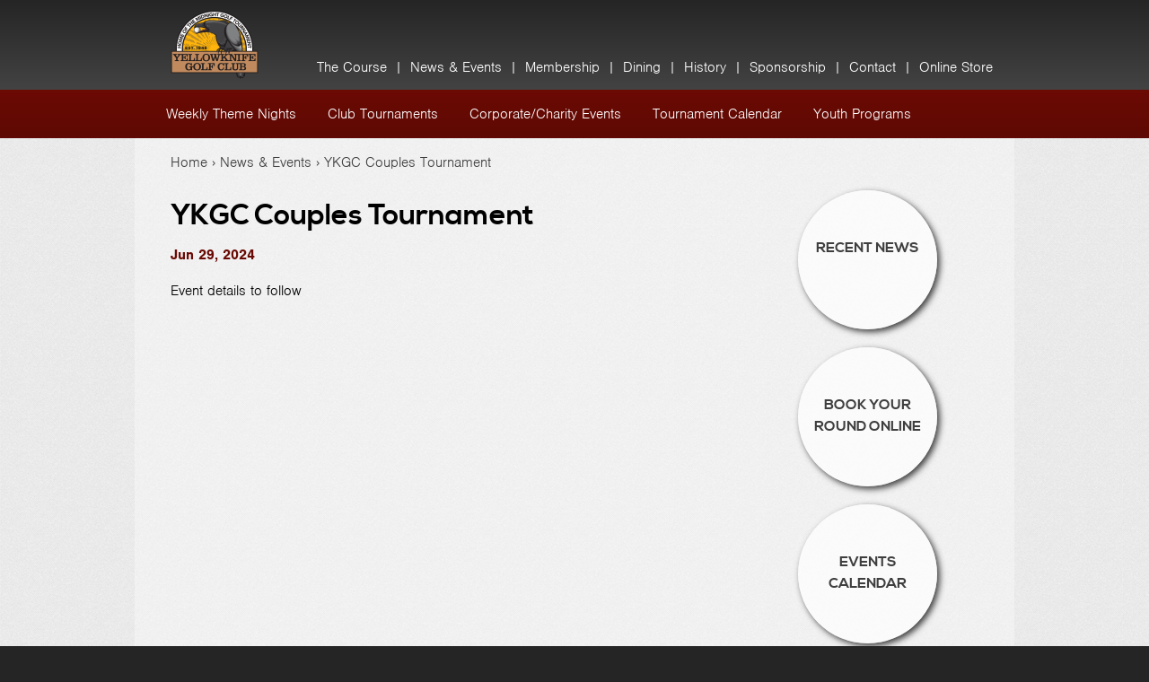

--- FILE ---
content_type: text/html; charset=utf-8
request_url: https://yellowknifegolf.com/news/event/ykgc-couples-tournament
body_size: 3825
content:
<!DOCTYPE html>
<!--[if IEMobile 7]><html class="iem7"  lang="en" dir="ltr"><![endif]-->
<!--[if lte IE 6]><html class="lt-ie9 lt-ie8 lt-ie7"  lang="en" dir="ltr"><![endif]-->
<!--[if (IE 7)&(!IEMobile)]><html class="lt-ie9 lt-ie8"  lang="en" dir="ltr"><![endif]-->
<!--[if IE 8]><html class="lt-ie9"  lang="en" dir="ltr"><![endif]-->
<!--[if (gte IE 9)|(gt IEMobile 7)]><!--><html  lang="en" dir="ltr" prefix="content: http://purl.org/rss/1.0/modules/content/ dc: http://purl.org/dc/terms/ foaf: http://xmlns.com/foaf/0.1/ og: http://ogp.me/ns# rdfs: http://www.w3.org/2000/01/rdf-schema# sioc: http://rdfs.org/sioc/ns# sioct: http://rdfs.org/sioc/types# skos: http://www.w3.org/2004/02/skos/core# xsd: http://www.w3.org/2001/XMLSchema#"><!--<![endif]-->

<head>
  <meta charset="utf-8" />
<meta name="Generator" content="Drupal 7 (http://drupal.org)" />
<link rel="canonical" href="/news/event/ykgc-couples-tournament" />
<link rel="shortlink" href="/node/333" />
<link rel="shortcut icon" href="https://yellowknifegolf.com/sites/all/themes/ykgc/favicon.ico" type="image/vnd.microsoft.icon" />
  <title>YKGC Couples Tournament | Yellowknife Golf Club</title>

      <meta name="MobileOptimized" content="width">
    <meta name="HandheldFriendly" content="true">
    <meta name="viewport" content="width=device-width, initial-scale=1">
    <meta http-equiv="cleartype" content="on">
  <link href="/sites/all/themes/ykgc/images/appicons/AppIcon60x60%402x.png" rel="apple-touch-icon" sizes="120x120" />
  <link href="/sites/all/themes/ykgc/images/appicons/AppIcon76x76%402x.png" rel="apple-touch-icon" sizes="152x152" />
  <link href="/sites/all/themes/ykgc/images/appicons/AppIcon76x76.png" rel="apple-touch-icon" sizes="76x76" />
  <link href="/sites/all/themes/ykgc/images/appicons/AppIcon60x60.png" rel="apple-touch-icon" />
  <link href="/sites/all/themes/ykgc/images/appicons/AppIcon60x60.png" rel="shortcut icon" />

  <link type="text/css" rel="stylesheet" href="https://yellowknifegolf.com/sites/default/files/css/css_lQaZfjVpwP_oGNqdtWCSpJT1EMqXdMiU84ekLLxQnc4.css" media="all" />
<link type="text/css" rel="stylesheet" href="https://yellowknifegolf.com/sites/default/files/css/css_v36jP4i-X7LgqMTemAhd_LCPFXJMU012F9AxUVYRRBM.css" media="all" />
<link type="text/css" rel="stylesheet" href="https://yellowknifegolf.com/sites/default/files/css/css_FNicOODUNglPzNoRB4bu9sQZOtzBxGtx9nY3edsLjt8.css" media="all" />
<link type="text/css" rel="stylesheet" href="https://yellowknifegolf.com/sites/default/files/css/css_p79dk2wZJTQ2AivEiZmaYILhvCcappDvZxyAVJH0SOQ.css" media="all" />
  <script src="https://yellowknifegolf.com/sites/default/files/js/js_Pt6OpwTd6jcHLRIjrE-eSPLWMxWDkcyYrPTIrXDSON0.js"></script>
<script src="//use.typekit.net/hbz1eal.js"></script>
<script>try{Typekit.load();}catch(e){}</script>
<script src="https://yellowknifegolf.com/sites/default/files/js/js_NpJgtCXSAoR2bGmw52n2Vsoc_UyO5iIDzuTNm8sr4Zk.js"></script>
<script src="https://www.googletagmanager.com/gtag/js?id=G-K4SMRV6YK8"></script>
<script>window.dataLayer = window.dataLayer || [];function gtag(){dataLayer.push(arguments)};gtag("js", new Date());gtag("set", "developer_id.dMDhkMT", true);gtag("config", "G-K4SMRV6YK8", {"groups":"default","anonymize_ip":true});</script>
<script src="https://yellowknifegolf.com/sites/default/files/js/js_qcoQpgHALLe2q3URSawaczZCFTGcEvUIKBWnfSwz1hE.js"></script>
<script>jQuery.extend(Drupal.settings, {"basePath":"\/","pathPrefix":"","setHasJsCookie":0,"ajaxPageState":{"theme":"ykgc","theme_token":"kEz3TJTcwzgTgSnYcn9Q_07DWsXhLBT9Mb6adjc3F44","js":{"sites\/all\/modules\/contrib\/jquery_update\/replace\/jquery\/1.12\/jquery.min.js":1,"misc\/jquery-extend-3.4.0.js":1,"misc\/jquery-html-prefilter-3.5.0-backport.js":1,"misc\/jquery.once.js":1,"misc\/drupal.js":1,"sites\/all\/modules\/contrib\/jquery_update\/js\/jquery_browser.js":1,"\/\/use.typekit.net\/hbz1eal.js":1,"0":1,"sites\/all\/libraries\/colorbox\/jquery.colorbox-min.js":1,"sites\/all\/modules\/contrib\/colorbox\/js\/colorbox.js":1,"sites\/all\/modules\/contrib\/colorbox\/styles\/default\/colorbox_style.js":1,"sites\/all\/modules\/contrib\/google_analytics\/googleanalytics.js":1,"https:\/\/www.googletagmanager.com\/gtag\/js?id=G-K4SMRV6YK8":1,"1":1,"sites\/all\/themes\/ykgc\/js\/jquery.colorbox-min.js":1,"sites\/all\/themes\/ykgc\/js\/jquery.rwdImageMaps.min.js":1,"sites\/all\/themes\/ykgc\/js\/script.js":1},"css":{"modules\/system\/system.base.css":1,"modules\/system\/system.menus.css":1,"modules\/system\/system.messages.css":1,"modules\/system\/system.theme.css":1,"sites\/all\/modules\/contrib\/date\/date_repeat_field\/date_repeat_field.css":1,"modules\/field\/theme\/field.css":1,"modules\/node\/node.css":1,"modules\/search\/search.css":1,"modules\/user\/user.css":1,"sites\/all\/modules\/contrib\/views\/css\/views.css":1,"sites\/all\/modules\/contrib\/ckeditor\/css\/ckeditor.css":1,"sites\/all\/modules\/contrib\/colorbox\/styles\/default\/colorbox_style.css":1,"sites\/all\/modules\/contrib\/ctools\/css\/ctools.css":1,"sites\/all\/modules\/contrib\/date\/date_api\/date.css":1,"sites\/all\/themes\/ykgc\/system.menus.css":1,"sites\/all\/themes\/ykgc\/system.messages.css":1,"sites\/all\/themes\/ykgc\/system.theme.css":1,"sites\/all\/themes\/ykgc\/css\/styles.css":1}},"colorbox":{"opacity":"0.85","current":"{current} of {total}","previous":"\u00ab Prev","next":"Next \u00bb","close":"Close","maxWidth":"98%","maxHeight":"98%","fixed":true,"mobiledetect":true,"mobiledevicewidth":"480px","file_public_path":"\/sites\/default\/files","specificPagesDefaultValue":"admin*\nimagebrowser*\nimg_assist*\nimce*\nnode\/add\/*\nnode\/*\/edit\nprint\/*\nprintpdf\/*\nsystem\/ajax\nsystem\/ajax\/*"},"googleanalytics":{"account":["G-K4SMRV6YK8"],"trackOutbound":1,"trackMailto":1,"trackDownload":1,"trackDownloadExtensions":"7z|aac|arc|arj|asf|asx|avi|bin|csv|doc(x|m)?|dot(x|m)?|exe|flv|gif|gz|gzip|hqx|jar|jpe?g|js|mp(2|3|4|e?g)|mov(ie)?|msi|msp|pdf|phps|png|ppt(x|m)?|pot(x|m)?|pps(x|m)?|ppam|sld(x|m)?|thmx|qtm?|ra(m|r)?|sea|sit|tar|tgz|torrent|txt|wav|wma|wmv|wpd|xls(x|m|b)?|xlt(x|m)|xlam|xml|z|zip","trackColorbox":1}});</script>
      <!--[if lt IE 9]>
    <script src="/sites/all/themes/zen/js/html5-respond.js"></script>
    <![endif]-->
  </head>
<body class="html not-front not-logged-in one-sidebar sidebar-second page-node page-node- page-node-333 node-type-news section-news" >
      <p id="skip-link">
      <a href="#navigation" class="element-invisible element-focusable">Jump to navigation</a>
    </p>
      
<div id="outer-wrapper">

  <div id="inner-wrapper">
    <div class="header-wrapper">
      <header class="header" id="header" role="banner">

                  <a href="/" title="Home" rel="home" class="header__logo" id="logo"><img src="https://yellowknifegolf.com/sites/all/themes/ykgc/logo.png" alt="Home" class="header__logo-image" /></a>
        
        
        
        <div id="navigation">
                      <nav id="main-menu" role="navigation" tabindex="-1">
              <h2 class="element-invisible">Main menu</h2><ul class="links inline clearfix"><li class="menu-450 first"><a href="/course-map">The Course</a></li>
<li class="menu-426"><a href="/news">News &amp; Events</a></li>
<li class="menu-402"><a href="/membership">Membership</a></li>
<li class="menu-406"><a href="/online-menu">Dining</a></li>
<li class="menu-413"><a href="/history">History</a></li>
<li class="menu-416"><a href="/sponsorship">Sponsorship</a></li>
<li class="menu-411"><a href="/contact">Contact</a></li>
<li class="menu-670 last"><a href="/online-store">Online Store</a></li>
</ul>            </nav>
          
                  </div>

      </header>
    </div>
    <div class="headersub-wrapper">
        <div class="header__region region region-header">
    <div id="block-menu-block-2" class="block block-menu-block first last odd" role="navigation">

      
  <div class="menu-block-wrapper menu-block-2 menu-name-main-menu parent-mlid-426 menu-level-1">
  <ul class="menu"><li class="menu__item is-leaf first leaf menu-mlid-429"><a href="/news-events/weekly-theme-nights" class="menu__link">Weekly Theme Nights</a></li>
<li class="menu__item is-leaf leaf menu-mlid-427"><a href="/news/tournaments" title="" class="menu__link">Club Tournaments</a></li>
<li class="menu__item is-leaf leaf menu-mlid-428"><a href="/news/events" title="" class="menu__link">Corporate/Charity Events</a></li>
<li class="menu__item is-leaf leaf menu-mlid-474"><a href="/news-events/tournament-calendar/tournament-calendar" class="menu__link">Tournament Calendar</a></li>
<li class="menu__item is-leaf last leaf menu-mlid-467"><a href="/news-events/youth-programs" class="menu__link">Youth Programs</a></li>
</ul></div>

</div>
  </div>
    </div>

    <div id="page">

      <div id="main">

        
        <div id="content" class="column" role="main">
          <div class="content-inner">
                        <nav class="breadcrumb" role="navigation"><h2 class="element-invisible">You are here</h2><ol><li><a href="/">Home</a> › </li><li><a href="/news">News &amp; Events</a> › </li><li>YKGC Couples Tournament</li></ol></nav>            <a id="main-content"></a>
                                      <h1 class="page__title title" id="page-title">YKGC Couples Tournament</h1>
                                                                        
             
             


<article class="node-333 node node-news view-mode-full clearfix" about="/news/event/ykgc-couples-tournament" typeof="sioc:Item foaf:Document">

      <header>
                  <span property="dc:title" content="YKGC Couples Tournament" class="rdf-meta element-hidden"></span>
      
          </header>
  
  <div class="field field-name-field-date field-type-datestamp field-label-hidden"><div class="field-items"><div class="field-item even"><span class="date-display-single" property="dc:date" datatype="xsd:dateTime" content="2024-06-29T00:00:00-06:00">Jun 29, 2024</span></div></div></div><div class="field field-name-body field-type-text-with-summary field-label-hidden"><div class="field-items"><div class="field-item even" property="content:encoded"><p>Event details to follow</p>
</div></div></div>
  
  
</article>


                      </div>
        </div>

        <div class="nav-toggle" id="nav-toggle"></div>

        
                  <aside class="sidebars">
                          <section class="region region-sidebar-second column sidebar">
    <div id="block-block-2" class="block block-block first last odd">

      
  <ul>
<li><a href="/news">Recent News</a></li>
<li><a href="/book-tee-time">Book Your Round Online</a></li>
<li><a href="/news/events">Events Calendar</a></li>
</ul>

</div>
  </section>
          </aside>
        
      </div>
    </div>





      <footer id="footer" class="region region-footer">
    <div id="block-menu-menu-footer-menu" class="block block-menu first odd" role="navigation">

      
  <ul class="menu"><li class="menu__item is-leaf first leaf"><a href="/" title="" class="menu__link">Home</a></li>
<li class="menu__item is-leaf leaf"><a href="/sitemap" title="" class="menu__link">Sitemap</a></li>
<li class="menu__item is-leaf leaf"><a href="/terms-use" title="" class="menu__link">Terms of Use</a></li>
<li class="menu__item is-leaf leaf"><a href="/privacy-policy" title="" class="menu__link">Privacy Policy</a></li>
<li class="menu__item is-leaf last leaf"><a href="/contact" title="" class="menu__link">Contact</a></li>
</ul>
</div>
<div id="block-block-1" class="block block-block last even">

      
  <p><a href="https://www.facebook.com/YellowknifeGolfClub/130214860388339" target="_blank"><img alt="" src="/sites/all/themes/ykgc/images/facebook.png" style="height:25px; width:25px" /></a> <a href="https://instagram.com/ykgolfclub" target="_blank"><img alt="" src="/sites/all/themes/ykgc/images/instagram.png" style="height:25px; width:25px" /></a> <a href="https://twitter.com/ykgolfclub" target="_blank"><img alt="" src="/sites/all/themes/ykgc/images/twitter.png" style="height:25px; width:25px" /></a> <a href="http://golfcanada.ca" target="_blank"><img alt="" src="/sites/all/themes/ykgc/images/golfcanada.png" style="height:25px; width:25px" /></a></p>

</div>
  </footer>

  </div>

</div>
  </body>
</html>


--- FILE ---
content_type: text/css
request_url: https://yellowknifegolf.com/sites/default/files/css/css_p79dk2wZJTQ2AivEiZmaYILhvCcappDvZxyAVJH0SOQ.css
body_size: 7249
content:
@font-face{font-family:'nexa_lightregular';src:url(/sites/all/themes/ykgc/fonts/nexa_light-webfont.eot);src:url(/sites/all/themes/ykgc/fonts/nexa_light-webfont.eot?#iefix) format("embedded-opentype"),url(/sites/all/themes/ykgc/fonts/nexa_light-webfont.woff2) format("woff2"),url(/sites/all/themes/ykgc/fonts/nexa_light-webfont.woff) format("woff"),url(/sites/all/themes/ykgc/fonts/nexa_light-webfont.ttf) format("truetype"),url(/sites/all/themes/ykgc/fonts/nexa_light-webfont.svg#nexa_lightregular) format("svg");font-weight:normal;font-style:normal;}@font-face{font-family:'nexa_boldregular';src:url(/sites/all/themes/ykgc/fonts/nexa_bold-webfont.eot);src:url(/sites/all/themes/ykgc/fonts/nexa_bold-webfont.eot?#iefix) format("embedded-opentype"),url(/sites/all/themes/ykgc/fonts/nexa_bold-webfont.woff2) format("woff2"),url(/sites/all/themes/ykgc/fonts/nexa_bold-webfont.woff) format("woff"),url(/sites/all/themes/ykgc/fonts/nexa_bold-webfont.ttf) format("truetype"),url(/sites/all/themes/ykgc/fonts/nexa_bold-webfont.svg#nexa_boldregular) format("svg");font-weight:normal;font-style:normal;}article,aside,details,figcaption,figure,footer,header,main,nav,section,summary{display:block;}nav:focus,#navigation{outline:none;}audio,canvas,video{display:inline-block;}audio:not([controls]){display:none;height:0;}[hidden]{display:none;}html{font-family:"nimbus-sans",Arial,Helvetica,"Nimbus Sans L",sans-serif;font-size:100%;-ms-text-size-adjust:100%;-webkit-text-size-adjust:100%;}body{margin:0;padding:0;}body.cke_editable{padding:10px !important;background:#fff !important;color:#000 !important;}body.cke_editable table{border-collapse:separate;border-spacing:2px;}body.cke_editable table th,body.cke_editable table td{border:1px dashed #bbbbbb;}a:focus{outline:thin dotted;}a:active,a:hover{outline:0;}blockquote{margin:1em 40px;}#content{font-size:1em;line-height:1.5em;}p,.field{margin:0.5em 0 1em;}#admin-menu li{font-size:inherit;line-height:inherit;}li p,li h1,li h2,li h3,li h4,li h5,li h6{margin:0;}h1{font-size:2em;line-height:1em;margin:1.1em 0 0.5em;}h2{font-size:1.5em;line-height:1em;margin:1.1em 0 0.5em;}h3{font-size:1.3em;line-height:1em;margin:1.1em 0 0.5em;}h4{font-size:1.15em;line-height:1em;margin:1.1em 0 0.5em;}h5{font-size:1em;line-height:1em;margin:1.1em 0 0.5em;}h6{font-size:0.8em;line-height:1em;margin:1.1em 0 0.5em;}.rteindent1{margin-left:40px;}.rteindent2{margin-left:80px;}.rteindent3{margin-left:120px;}.rteindent4{margin-left:160px;}abbr[title]{border-bottom:1px dotted;}b,strong{font-weight:bold;}dfn{font-style:italic;}hr{-webkit-box-sizing:content-box;-moz-box-sizing:content-box;box-sizing:content-box;height:0;border:1px solid #666;padding-bottom:-1px;margin:0.5em 0;}mark{background:#ff0;color:#000;}code,kbd,pre,samp,tt,var{font-family:"Courier New","DejaVu Sans Mono",monospace,sans-serif;font-size:1em;}pre{white-space:pre-wrap;}form{margin:1em 0;}q{quotes:"\201C" "\201D" "\2018" "\2019";}small{font-size:80%;}sub,sup{font-size:75%;line-height:0;position:relative;vertical-align:baseline;}sup{top:-0.5em;}sub{bottom:-0.25em;}ul,ol,dl,menu{margin:0.5em 0 1em;}li,dd{line-height:1.5em;margin:0.5em 0;}li li,li p,li dd,dd dd,dd li,dd p{font-size:inherit;}li p,dd p{margin:0;}ol ol,ol ul,ul ol,ul ul{margin:0;}menu,ol,ul{padding:0 0 0 40px;}img{border:0;max-width:100%;height:auto;width:auto;}svg:not(:root){overflow:hidden;}figure{margin:0;}fieldset{margin:1em 0;border:1px solid #ccc;padding:1em;}legend{border:0;padding:0;}button,input,select,textarea{font-family:inherit;font-size:100%;margin:0;max-width:100%;-webkit-box-sizing:border-box;-moz-box-sizing:border-box;box-sizing:border-box;}button,input{line-height:normal;}button,select{text-transform:none;}button,html input[type="button"],input[type="reset"],input[type="submit"]{-webkit-appearance:button;cursor:pointer;}button[disabled],html input[disabled]{cursor:default;}input[type="checkbox"],input[type="radio"]{-webkit-box-sizing:border-box;-moz-box-sizing:border-box;box-sizing:border-box;padding:0;}input[type="search"]{-webkit-appearance:textfield;-webkit-box-sizing:content-box;-moz-box-sizing:content-box;box-sizing:content-box;}input[type="search"]::-webkit-search-cancel-button,input[type="search"]::-webkit-search-decoration{-webkit-appearance:none;}button::-moz-focus-inner,input::-moz-focus-inner{border:0;padding:0;}textarea{overflow:auto;vertical-align:top;}label{display:block;font-weight:normal;font-size:1.2em;}table{border-collapse:collapse;border-spacing:0;margin:1em 0;width:100%;}table th{text-align:left;}table th,table td{vertical-align:top;padding:8px 10px;}.contextual-links-region .contextual-links-region .contextual-links-wrapper,.block-views > .contextual-links-wrapper,.view > .contextual-links-wrapper{margin-right:40px;}div.contextual-links-wrapper .contextual-links-trigger{background-color:#fff;border:1px solid #ccc;text-decoration:none;outline:none;text-indent:-999em;}div.contextual-links-wrapper.contextual-links-active .contextual-links-trigger{border-bottom:none;}#page,.region-bottom{margin-left:auto;margin-right:auto;max-width:980px;}#header,#icing,#content,#navigation,.region-sidebar-first,.region-sidebar-second,#footer{padding-left:10px;padding-right:10px;-moz-box-sizing:border-box;-webkit-box-sizing:border-box;-ms-box-sizing:border-box;box-sizing:border-box;word-wrap:break-word;}#header:before,#header:after,#main:before,#main:after,#footer:before,#footer:after{content:"";display:table;}#header:after,#main:after,#footer:after{clear:both;}@media all and (min-width:480px){#main{padding-top:3em;position:relative;}#navigation{position:absolute;top:0;height:3em;width:100%;}}@media all and (min-width:480px) and (max-width:959px){#header,#icing,#content,#navigation,.region-sidebar-first,.region-sidebar-second,#footer{padding-left:20px;padding-right:20px;-moz-box-sizing:border-box;-webkit-box-sizing:border-box;-ms-box-sizing:border-box;box-sizing:border-box;word-wrap:break-word;}.sidebar-first{}.sidebar-first #content{float:left;width:66.66667%;margin-left:33.33333%;margin-right:-100%;}.sidebar-first .region-sidebar-first{float:left;width:33.33333%;margin-left:0%;margin-right:-33.33333%;}.sidebar-second{}.sidebar-second #content{float:left;width:66.66667%;margin-left:0%;margin-right:-66.66667%;}.sidebar-second .region-sidebar-second{float:left;width:33.33333%;margin-left:66.66667%;margin-right:-100%;}.two-sidebars{}.two-sidebars #content{float:left;width:66.66667%;margin-left:33.33333%;margin-right:-100%;}.two-sidebars .region-sidebar-first{float:left;width:33.33333%;margin-left:0%;margin-right:-33.33333%;}.two-sidebars .region-sidebar-second{float:left;width:100%;margin-left:0%;margin-right:-100%;padding-left:0;padding-right:0;clear:left;}.two-sidebars .region-sidebar-second .block{padding-left:20px;padding-right:20px;-moz-box-sizing:border-box;-webkit-box-sizing:border-box;-ms-box-sizing:border-box;box-sizing:border-box;word-wrap:break-word;}.two-sidebars .region-sidebar-second .block:nth-child(3n+1){float:left;width:33.33333%;margin-left:0%;margin-right:-33.33333%;clear:left;}.two-sidebars .region-sidebar-second .block:nth-child(3n+2){float:left;width:33.33333%;margin-left:33.33333%;margin-right:-66.66667%;}.two-sidebars .region-sidebar-second .block:nth-child(3n){float:left;width:33.33333%;margin-left:66.66667%;margin-right:-100%;}}@media all and (min-width:960px){#header,#icing,#content,#navigation,.region-sidebar-first,.region-sidebar-second,#footer{padding-left:40px;padding-right:40px;-moz-box-sizing:border-box;-webkit-box-sizing:border-box;-ms-box-sizing:border-box;box-sizing:border-box;word-wrap:break-word;}.sidebar-first{}.sidebar-first #content{float:left;width:66.66667%;margin-left:16.66667%;margin-right:-83.33333%;}.sidebar-first .region-sidebar-first{float:left;width:16.66667%;margin-left:0%;margin-right:-16.66667%;}.sidebar-second{}.sidebar-second #content{float:left;width:66.66667%;margin-left:0%;margin-right:-66.66667%;}.sidebar-second .region-sidebar-second{float:left;width:33.33333%;margin-left:66.66667%;margin-right:-100%;}.two-sidebars{}.two-sidebars #content{float:left;width:50%;margin-left:16.66667%;margin-right:-66.66667%;}.two-sidebars .region-sidebar-first{float:left;width:16.66667%;margin-left:0%;margin-right:-16.66667%;}.two-sidebars .region-sidebar-second{float:left;width:16.66667%;margin-left:66.66667%;margin-right:-83.33333%;}}.with-wireframes #header,.with-wireframes #main,.with-wireframes #content,.with-wireframes #navigation,.with-wireframes .region-sidebar-first,.with-wireframes .region-sidebar-second,.with-wireframes #footer,.with-wireframes .region-bottom{outline:1px solid #ccc;}.element-invisible,.element-focusable,#navigation .block-menu .block__title,#navigation .block-menu-block .block__title{position:absolute !important;height:1px;width:1px;overflow:hidden;clip:rect(1px,1px,1px,1px);}.element-focusable:active,.element-focusable:focus{position:static !important;clip:auto;height:auto;width:auto;overflow:auto;}#skip-link{margin:0;}#skip-link a,#skip-link a:visited{display:block;width:100%;padding:2px 0 3px 0;text-align:center;background-color:#666;color:#fff;}.header__logo{float:left;margin:0;padding:0;}.header__logo-image{vertical-align:bottom;}.header__name-and-slogan{float:left;}.header__site-name{margin:0;font-size:2em;}.header__site-link:link,.header__site-link:visited{color:#000;text-decoration:none;}.header__site-link:hover,.header__site-link:focus{text-decoration:underline;}.header__site-slogan{margin:0;}.header__secondary-menu{float:right;}.header__region{clear:both;}#navigation{}#navigation .block{margin-bottom:0;}#navigation .links,#navigation .menu{margin:0;padding:0;text-align:left;}#navigation .links li,#navigation .menu li{float:left;padding:0 10px 0 0;list-style-type:none;list-style-image:none;}.breadcrumb ol{margin:0;padding:0;}.breadcrumb li{display:inline;list-style-type:none;margin:0;padding:0;}.page__title,.node__title,.block__title,.comments__title,.comments__form-title,.comment__title{margin:0;}.messages,.messages--status,.messages--warning,.messages--error{margin:1em 0;padding:10px;background:#ddd;border-left:10px solid #888;}.messages--status{border-color:#038a00;}.messages--warning{border-color:#d1a700;}.messages--error{border-color:#ed541d;}.messages__list{margin:0;}.messages__item{list-style-image:none;}.messages--error p.error{color:#333;}.ok,.messages--status{background-color:#c0ff9a;color:#234600;}.warning,.messages--warning{background-color:#fff5a8;color:#840;}.error,.messages--error{background-color:#ffbdb0;color:#8c2e0b;}.inline{display:inline;padding:0;}.inline li{display:inline;list-style-type:none;padding:0 1em 0 0;}span.field-label{padding:0 1em 0 0;}.more-link{text-align:right;}.more-help-link{text-align:right;}.more-help-link a{background-image:url('[data-uri]');background-position:0 50%;background-repeat:no-repeat;padding:1px 0 1px 20px;}.pager{clear:both;padding:0;text-align:center;}.pager-item,.pager-first,.pager-previous,.pager-next,.pager-last,.pager-ellipsis,.pager-current{display:inline;padding:0 0.5em;list-style-type:none;background-image:none;}.pager-item,.pager-first,.pager-previous,.pager-next,.pager-last,.pager-ellipsis{}.pager-current{font-weight:bold;}.block{margin-bottom:1em;}.menu__item.is-leaf{list-style-image:url('[data-uri]');list-style-type:square;}.menu__item.is-expanded{list-style-image:url('[data-uri]');list-style-type:circle;}.menu__item.is-collapsed{list-style-image:url('[data-uri]');list-style-type:disc;}.menu a.active{color:#000;}.new,.update{color:#c00;background-color:transparent;}.unpublished{height:0;overflow:visible;background-color:transparent;color:#d8d8d8;font-size:75px;line-height:1;font-family:Impact,"Arial Narrow",Helvetica,sans-serif;font-weight:bold;text-transform:uppercase;text-align:center;word-wrap:break-word;}.comments{margin:1em 0;}.comment-preview{background-color:#ffffea;}.comment{}.comment .permalink{text-transform:uppercase;font-size:75%;}.indented{margin-left:40px;}.form-item{margin:1em 0;}.form-checkboxes .form-item,.form-radios .form-item{margin:0;}tr.odd .form-item,tr.even .form-item{margin:0;}.form-item input.error,.form-item textarea.error,.form-item select.error{border:1px solid #c00;}.form-item .description{font-size:0.85em;}.form-type-radio .description,.form-type-checkbox .description{margin-left:2.4em;}.form-required{color:#c00;}label.option{display:inline;font-weight:normal;}.password-parent,.confirm-parent{margin:0;}#user-login-form{text-align:left;}.openid-links{margin-bottom:0;}.openid-link,.user-link{margin-top:1em;}html.js #user-login-form li.openid-link,#user-login-form li.openid-link{margin-left:-20px;}#user-login ul{margin:1em 0;}form th{text-align:left;padding-right:1em;border-bottom:3px solid #ccc;}form tbody{border-top:1px solid #ccc;}form table ul{margin:0;}tr.even,tr.odd{background-color:#eee;border-bottom:1px solid #ccc;padding:0.1em 0.6em;}tr.even{background-color:#fff;}td.active{background-color:#ddd;}td.checkbox,th.checkbox{text-align:center;}td.menu-disabled{background:#ccc;}#autocomplete .selected{background:#0072b9;color:#fff;}html.js .collapsible .fieldset-legend{background-image:url('[data-uri]');background-position:5px 65%;background-repeat:no-repeat;padding-left:15px;}html.js .collapsed .fieldset-legend{background-image:url('[data-uri]');background-position:5px 50%;}.fieldset-legend .summary{color:#999;font-size:0.9em;margin-left:0.5em;}tr.drag{background-color:#fffff0;}tr.drag-previous{background-color:#ffd;}.tabledrag-toggle-weight{font-size:0.9em;}tr.selected td{background:#ffc;}.progress{font-weight:bold;}.progress .bar{background:#ccc;border-color:#666;margin:0 0.2em;-webkit-border-radius:3px;-moz-border-radius:3px;-ms-border-radius:3px;-o-border-radius:3px;border-radius:3px;}.progress .filled{background-color:#0072b9;background-image:url(/sites/all/themes/ykgc/images/progress.gif?1602274836);}ul.action-links{overflow:hidden;margin:1em 0;padding:0 20px 0 20px;list-style-type:none;}ul.action-links li{float:left;margin:0 1em 0 0;}ul.action-links li a{padding-left:15px;background:transparent url(/sites/all/themes/ykgc/images/add.png) no-repeat 0 center;}.image-left{float:left;padding:0;margin:0 10px 10px 0;}.image-right{float:right;padding:0;margin:0 0 10px 10px;}.tabs-primary,.tabs-secondary{overflow:hidden;border-bottom:5px solid #c3ced6;list-style:none;margin:1em 0;padding:0 2px;white-space:nowrap;}.tabs-primary__tab,.tabs-primary__tab.is-active,.tabs-secondary__tab,.tabs-secondary__tab.is-active{float:left;margin:0 3px;}a.tabs-primary__tab-link,a.tabs-primary__tab-link.is-active,a.tabs-primary__tab-link:link,a.tabs-primary__tab-link:visited,a.tabs-primary__tab-link:focus,a.tabs-secondary__tab-link,a.tabs-secondary__tab-link.is-active,a.tabs-secondary__tab-link:link,a.tabs-secondary__tab-link:visited,a.tabs-secondary__tab-link:focus{border-right:0;border-bottom:0;display:block;text-decoration:none;}.tabs-primary__tab,.tabs-primary__tab.is-active{-moz-border-radius-topleft:2px;-webkit-border-top-left-radius:2px;border-top-left-radius:2px;-moz-border-radius-topright:2px;-webkit-border-top-right-radius:2px;border-top-right-radius:2px;border:none;}a.tabs-primary__tab-link,a.tabs-primary__tab-link.is-active,a.tabs-primary__tab-link:link,a.tabs-primary__tab-link:visited,a.tabs-primary__tab-link:focus{-moz-border-radius-topleft:2px;-webkit-border-top-left-radius:2px;border-top-left-radius:2px;-moz-border-radius-topright:2px;-webkit-border-top-right-radius:2px;border-top-right-radius:2px;-webkit-transition:background-color 0.3s;-moz-transition:background-color 0.3s;-o-transition:background-color 0.3s;transition:background-color 0.3s;color:#88939b;background-color:#e0e8ed;letter-spacing:1px;padding:5px 1em;text-align:center;}a.tabs-primary__tab-link:hover{background-color:#c3ced6;color:#222a30;}a.tabs-primary__tab-link:active,a.tabs-primary__tab-link.is-active{background:#c3ced6;color:#222a30;}a.tabs-primary__tab-link.is-active:hover{background:#607583;color:#e1e7ec;}.tabs-secondary{font-size:.9em;margin-top:-1em;border-bottom:none;}.tabs-secondary__tab,.tabs-secondary__tab.is-active{margin:0.5em 3px;}a.tabs-secondary__tab-link,a.tabs-secondary__tab-link.is-active,a.tabs-secondary__tab-link:link,a.tabs-secondary__tab-link:visited,a.tabs-secondary__tab-link:focus{-webkit-transition:background-color 0.3s;-moz-transition:background-color 0.3s;-o-transition:background-color 0.3s;transition:background-color 0.3s;-webkit-border-radius:2px;-moz-border-radius:2px;-ms-border-radius:2px;-o-border-radius:2px;border-radius:2px;background-color:#e0e8ed;color:#88939b;padding:3px .7em;}a.tabs-secondary__tab-link:hover{background-color:#c3ced6;color:#222a30;}a.tabs-secondary__tab-link:active,a.tabs-secondary__tab-link.is-active{background:#c3ced6;color:#222a30;}a.tabs-secondary__tab-link.is-active:hover{background:#607583;color:#e1e7ec;}input,textarea,select,button,a.button{font-size:1em;line-height:1em;}.ajax-progress{font-size:0.7em;line-height:1.3em;}.form-actions{margin:0.5em 0;}.form-actions a{font-size:1.2em;line-height:1em;}.form-required{display:inline-block;overflow:hidden;text-indent:-3000em;border-top:7px solid transparent;border-bottom:7px solid transparent;border-right:10px solid #cc0000;border-left:none;height:0;width:0;}.form-item.form-type-radio,.form-item.form-type-checkbox{margin:10px 0;}.form-item.form-type-radio label,.form-item.form-type-checkbox label{font-size:1em;}input.form-text,input[type="text"],input[type="password"],input[type="search"],input[type="email"],textarea,select{border:1px solid #aaaaaa;-webkit-border-radius:2px;-moz-border-radius:2px;-ms-border-radius:2px;-o-border-radius:2px;border-radius:2px;-webkit-transition:color 0.4s,background-color 0.4s,border 0.4s,box-shadow 0.4s;-moz-transition:color 0.4s,background-color 0.4s,border 0.4s,box-shadow 0.4s;-o-transition:color 0.4s,background-color 0.4s,border 0.4s,box-shadow 0.4s;transition:color 0.4s,background-color 0.4s,border 0.4s,box-shadow 0.4s;padding:4px;background-color:#f6f6f6;}input.form-text.error,input[type="text"].error,input[type="password"].error,input[type="search"].error,input[type="email"].error,textarea.error,select.error{-webkit-box-shadow:0 0 4px 0 #cc0000;-moz-box-shadow:0 0 4px 0 #cc0000;box-shadow:0 0 4px 0 #cc0000;}input.form-text:focus,input[type="text"]:focus,input[type="password"]:focus,input[type="search"]:focus,input[type="email"]:focus,textarea:focus,select:focus{border-color:#444444;-webkit-box-shadow:0 0 6px 0 #008aff;-moz-box-shadow:0 0 6px 0 #008aff;box-shadow:0 0 6px 0 #008aff;outline:none;background-color:white;}input.form-text:disabled,input[type="text"]:disabled,input[type="password"]:disabled,input[type="search"]:disabled,textarea:disabled,select:disabled{border-color:#dddddd;color:#bbbbbb;}button,html input[type="button"],input[type="reset"],input[type="submit"],a.button{-webkit-transition:color 0.4s,background-color 0.4s;-moz-transition:color 0.4s,background-color 0.4s;-o-transition:color 0.4s,background-color 0.4s;transition:color 0.4s,background-color 0.4s;margin:0 10px 0 0;-webkit-border-radius:2px;-moz-border-radius:2px;-ms-border-radius:2px;-o-border-radius:2px;border-radius:2px;background:#cccccc;border:none;display:inline-block;padding:10px 30px;color:#222222;}button:hover,html input[type="button"]:hover,input[type="reset"]:hover,input[type="submit"]:hover,a.button:hover{background:#666666;color:white;}input[type="submit"][id^="edit-submit"],input#edit-actions-submit,input[id^="save-continue"],input[type="submit"][id^="edit-save"],input#edit-save,input#edit-submit,input#edit-actions-save,input.webform-submit.button-primary,.field-widget-inline-entity-form .container-inline .form-submit,#media-browser-page a.button-yes,input.add-new-condition,#edit-field-product-und-form-actions input.ief-entity-submit{background:#459059;color:white;}input[type="submit"][id^="edit-submit"]:hover,input#edit-actions-submit:hover,input[id^="save-continue"]:hover,input[type="submit"][id^="edit-save"]:hover,input#edit-save:hover,input#edit-submit:hover,input#edit-actions-save:hover,input.webform-submit.button-primary:hover,.field-widget-inline-entity-form .container-inline .form-submit:hover,#media-browser-page a.button-yes:hover,input.add-new-condition:hover,#edit-field-product-und-form-actions input.ief-entity-submit:hover{background:#256a37;color:white;}input#edit-delete,input#remove-button,input#edit-remove,input#edit-clear,a.button.remove,.page-node-delete input#edit-submit,input[id*="remove-button"],.page-admin-modules-uninstall input#edit-submit,.remove-condition input,.field-widget-inline-entity-form .ief-entity-operations input[id*="remove"].form-submit{background:#ad3636;color:white;}input#edit-delete:hover,input#remove-button:hover,input#edit-remove:hover,input#edit-clear:hover,a.button.remove:hover,.page-node-delete input#edit-submit:hover,input[id*="remove-button"]:hover,.page-admin-modules-uninstall input#edit-submit:hover,.remove-condition input:hover,.field-widget-inline-entity-form .ief-entity-operations input[id*="remove"].form-submit:hover{background:#761f1f;color:white;}button:active,html input[type="button"]:active,input[type="reset"]:active,input[type="submit"]:active,a.button:active{background:#bbbbbb;color:#eeeeee;}button:disabled,html input[type="button"]:disabled,input[type="reset"]:disabled,input[type="submit"]:disabled,a.button:disabled{background:#eeeeee;color:#aaaaaa;}fieldset{-webkit-border-radius:2px;-moz-border-radius:2px;-ms-border-radius:2px;-o-border-radius:2px;border-radius:2px;}fieldset legend{font-size:1.4em;padding:10px 25px;border:none;background-color:#eee;-webkit-border-radius:2px;-moz-border-radius:2px;-ms-border-radius:2px;-o-border-radius:2px;border-radius:2px;}#cboxContent button{-webkit-border-radius:0;-moz-border-radius:0;-ms-border-radius:0;-o-border-radius:0;border-radius:0;-webkit-box-shadow:0 0 0 0 transparent;-moz-box-shadow:0 0 0 0 transparent;box-shadow:0 0 0 0 transparent;border:none;}@media print{a:link,a:visited{text-decoration:underline !important;}a:link.header__site-link,a:visited.header__site-link{text-decoration:none !important;}#content{}#content a[href]:after{content:" (" attr(href) ")";font-weight:normal;font-size:1em;}#content a[href^="javascript:"]:after,#content a[href^="#"]:after{content:"";}#content abbr[title]:after{content:" (" attr(title) ")";}#content{float:none !important;width:100% !important;margin:0 !important;padding:0 !important;}body,#page,#main,#content{color:#000;background-color:transparent !important;background-image:none !important;}#skip-link,#toolbar,#navigation,.region-sidebar-first,.region-sidebar-second,#footer,.breadcrumb,.tabs,.action-links,.links,.book-navigation,.forum-topic-navigation,.pager,.feed-icons{visibility:hidden;display:none;}}html{font-family:"nimbus-sans",Arial,Helvetica,"Nimbus Sans L",sans-serif;font-weight:300;background:#252525;}body{background:#fff;}body.cke_editable{height:100%;-webkit-box-sizing:border-box;-moz-box-sizing:border-box;box-sizing:border-box;}a{color:#6a0a04;}strong{font-weight:normal;}h1,h2,h3,h4,h5,h6{font-family:"nexa_boldregular",Arial,Helvetica,sans-serif;font-weight:normal;}h2 a{color:#000;text-decoration:none;}h2 a:hover{color:#6a0a04;text-decoration:underline;}.page__title{margin:0.5em 0;}.header-wrapper{background:#464646;background:linear-gradient(#252525,#434343);}.header-wrapper #header{margin:0 auto;max-width:980px;height:100px;position:relative;}.header-wrapper #header #logo{padding:11px 0;}.header-wrapper #header #logo img{height:77px;}.headersub-wrapper{background:#6a0a04;background:linear-gradient(#6c0a03,#5e0903);}.headersub-wrapper .region-header{margin:0 auto;max-width:980px;}.headersub-wrapper .block-menu-block{margin-bottom:0;padding:0 20px;}.headersub-wrapper ul.menu{margin:0;padding:0;}.headersub-wrapper ul.menu li{display:inline-block;padding:0;margin:0;}.headersub-wrapper ul.menu li a{display:inline-block;text-decoration:none;color:#fff;padding:15px;}.headersub-wrapper ul.menu li a:hover,.headersub-wrapper ul.menu li a.active{color:#fbb20b;background:url(/sites/all/themes/ykgc/images/link_hover_bg.png) repeat-x bottom;}#footer{background:#464646;background:linear-gradient(#434343,#252525);color:#fff;text-align:center;padding:15px 0;font-size:0.9em;border-top:3px solid #6a0a04;width:100%;}#footer #block-menu-menu-footer-menu{display:inline-block;margin:0;padding:0;}#footer ul.menu{display:inline-block;margin:0;padding:0 0 15px 0;}#footer ul.menu li{display:inline;list-style-image:none;list-style:none;margin:0;padding:0 10px;border-right:2px solid #fff;}#footer ul.menu li a{color:#fff;text-decoration:none;}#footer ul.menu li a:hover,#footer ul.menu li a.active{color:#fbb20b;}#footer ul.menu li:last-child{border-right:0;}#footer #block-block-1{display:inline-block;margin:0;padding:0;vertical-align:middle;}#footer #block-block-1 p{display:inline;margin:0;padding:0;}#footer #block-block-1 a{margin:4px;display:inline-block;}#footer #block-block-1 a:hover{background:#6a0a04;border-radius:5px;}#outer-wrapper{background:url(/sites/all/themes/ykgc/images/background.png) repeat;position:relative;}#page{background:#fff;background:rgba(255,255,255,0.3);}#main{position:initial;padding-top:0 !important;min-height:500px;}.nav-toggle{display:none;}#navigation{margin:0 auto;max-width:980px;display:block;position:absolute;right:0;width:auto;padding:55px 15px 0 0;text-align:right;-webkit-box-sizing:border-box;-moz-box-sizing:border-box;box-sizing:border-box;}#navigation ul.links{float:right;}#navigation ul.links li{padding:0;}#navigation a{color:#fff;text-decoration:none;padding:10px 0 16px 9px;}#navigation a:hover,#navigation a.active,#navigation a.active-trail{color:#fbb20b;background:url(/sites/all/themes/ykgc/images/link_hover_bg.png) repeat-x bottom;}#navigation a:after{content:"|";padding-left:9px;color:#fff;}#navigation li.last a:after{content:"";}.breadcrumb{padding:15px 0;color:#3e3e3e;font-weight:300;}.breadcrumb a{text-decoration:none;color:#3e3e3e;}.breadcrumb a:hover{color:#6a0a04;}.front .header-wrapper{border-bottom:3px solid #6a0a04;}.front .view-home{position:relative;}.front .view-home .view-header{font-family:"museo-slab",Arial,Helvetica,"nimbus-sans",sans-serif;text-transform:uppercase;text-align:center;font-size:4em;line-height:1em;width:100%;z-index:400;position:absolute;left:0;}.front .view-home .view-header .small{font-size:0.4em;line-height:1em;}.front .view-home .view-header .medium{font-size:0.6em;line-height:1.2em;}.front .view-home .view-header p{margin-top:15px;}.front .view-home .view-content{background:url(/sites/all/themes/ykgc/images/golfcourse.png) no-repeat center center;background-size:cover;min-height:500px;}.front .view-home .view-content h2{display:none;}.front .view-home .view-footer{position:absolute;bottom:50px;z-index:401;width:100%;padding:0;font-family:"nexa_boldregular",Arial,Helvetica,sans-serif;}.front .view-home .view-footer ul{margin:0 auto;padding:0;max-width:980px;}.front .view-home .view-footer ul li{width:25%;display:block;float:left;text-align:center;}.front .view-home .view-footer ul li a{background:#fff;background:rgba(255,255,255,0.7);color:#3e3e3e;text-align:center;text-transform:uppercase;text-decoration:none;border-radius:50%;height:155px;width:155px;display:inline-block;box-shadow:3px 3px 7px #3e3e3e;-webkit-box-sizing:border-box;-moz-box-sizing:border-box;box-sizing:border-box;padding:52px 10px;}.front .view-home .view-footer ul li a:hover{background:#fff;}.front #page{max-width:none;width:auto;-webkit-box-sizing:border-box;-moz-box-sizing:border-box;box-sizing:border-box;}.front #navigation ul li a{padding-bottom:19px;}.front #content{padding-left:0;padding-right:0;}.front #main{min-height:0;}.node-news .field-name-field-date{color:#6a0a04;font-weight:bold;}.view-news h2{font-weight:normal;font-family:"nimbus-sans",Arial,Helvetica,"Nimbus Sans L",sans-serif;font-size:1.3em;margin-bottom:0;}.view-news .views-field-field-date{color:#6a0a04;font-weight:normal;}.view-news .views-field-body{font-weight:300;}.view-news .views-field-body strong{font-weight:normal;}.view-news .views-row{padding-bottom:1em;}.region-sidebar-second{margin:3em 0;}.region-sidebar-second #block-block-2 > ul{margin:0;padding:0;}.region-sidebar-second #block-block-2 > ul li{margin:0;padding:10px 0;list-style:none;list-style-image:none;text-align:center;}.region-sidebar-second #block-block-2 > ul li a{background:#fff;background:rgba(255,255,255,0.7);color:#3e3e3e;text-align:center;text-transform:uppercase;text-decoration:none;border-radius:50%;height:155px;width:155px;display:inline-block;box-shadow:3px 3px 7px #3e3e3e;-webkit-box-sizing:border-box;-moz-box-sizing:border-box;box-sizing:border-box;padding:52px 10px;font-family:"nexa_boldregular",Arial,Helvetica,sans-serif;}.region-sidebar-second #block-block-2 > ul li a:hover{background:#fff;}.region-sidebar-second #block-block-2 > ul li:first-child a{padding:52px 20px;}.clear{clear:both;}.view-course{display:none;}.popup .left{display:block;float:left;width:75%;-webkit-box-sizing:border-box;-moz-box-sizing:border-box;box-sizing:border-box;}.popup .left .images ul,.popup .left .image-large ul{margin:0;padding:0;}.popup .left .images ul li,.popup .left .image-large ul li{list-style-image:none;list-style:none;margin:10px 10px 10px 0;padding:0;display:block;float:left;}.popup .left .images ul li img,.popup .left .image-large ul li img{display:block;border:1px solid #c6c8ca;cursor:pointer;}.popup .left .images ul li.last,.popup .left .image-large ul li.last{margin-right:0;}.popup .left .image-large{padding-bottom:15px;border-bottom:1px solid #c6c8ca;margin:0;}.popup .left .image-large ul li{display:none;margin:0px;float:none;}.popup .left .image-large ul li.first{display:block;}.popup .left .image-large ul li img{cursor:default;}.popup .right{display:block;float:left;width:25%;padding-left:15px;-webkit-box-sizing:border-box;-moz-box-sizing:border-box;box-sizing:border-box;}.popup .right h2{color:#6a0a04;margin-top:0;}.popup .right .par,.popup .right .yards{font-size:1.25em;}.popup .right p{margin-bottom:0;}#colorbox #cboxPrevious,#colorbox #cboxNext{outline:none;}area{outline:none;}@media all and (max-width:980px){.nav-toggle{display:block;background:url(/sites/all/themes/ykgc/images/nav-toggle.png) no-repeat 0 0;width:49px;height:35px;position:absolute;top:30px;right:25px;cursor:pointer;}#navigation{padding-left:0;margin-left:0;top:100px;padding:0;z-index:500;position:absolute;width:100%;display:none;}#navigation ul.links{margin-top:0px;background:#464646;background:linear-gradient(#252525,#434343);width:100%;}#navigation ul.links li{width:100%;border-bottom:1px solid #c6c8ca;margin:0;}#navigation ul.links li a{display:block;width:100%;padding:10px 0px;text-align:center;}#navigation ul.links li a:hover,#navigation ul.links li a.active,#navigation ul.links li a.active-trail{background:none;}#navigation ul.links li a:after{content:"";padding-left:0;}.front #navigation{padding-left:0;margin-left:0;height:auto;}.front .view-home .view-header{font-size:2.4em;}.front .view-home .view-header .small{font-size:0.4em;}.front .view-home .view-header .medium{font-size:0.6em;}.front .view-home .view-header p{margin-top:15px;}.front .view-home .view-footer ul li{width:50%;}.front .view-home .view-footer ul li a{height:120px;width:120px;padding-top:27px;}.popup .left{display:block;float:left;width:100%;padding:0 10px;}.popup .left .images{display:none;}.popup .left .image-large{padding-bottom:0px;border-bottom:0;margin:0;text-align:center;}.popup .left .image-large ul li img{display:inline;}.popup .right{display:block;float:left;width:100%;}.popup .right h2,.popup .right .par,.popup .right .yards{text-align:center;}.headersub-wrapper{display:block;float:left;width:100%;}.headersub-wrapper .block-menu-block{padding:0;}.headersub-wrapper ul.menu li{display:block;padding:0;margin:0;width:50%;float:left;}.headersub-wrapper ul.menu li:nth-child(2n+1){clear:both;}.headersub-wrapper ul.menu li a{width:100%;padding:10px 15px;-webkit-box-sizing:border-box;-moz-box-sizing:border-box;box-sizing:border-box;}.headersub-wrapper ul.menu li a:hover,.headersub-wrapper ul.menu li a.active,.headersub-wrapper ul.menu li a.active-trail{background:none;}}@media all and (min-width:680px){.front .view-home .view-footer ul li{width:25%;}.front .view-home .view-footer ul li a{height:155px;width:155px;padding:52px 10px;}}@media all and (max-width:400px){.headersub-wrapper ul.menu li{width:100%;border-bottom:1px solid #c6c8ca;}.headersub-wrapper ul.menu li a{text-align:center;}}@media all and (min-width:1025px){.front .view-home .view-content{min-height:700px;}}
